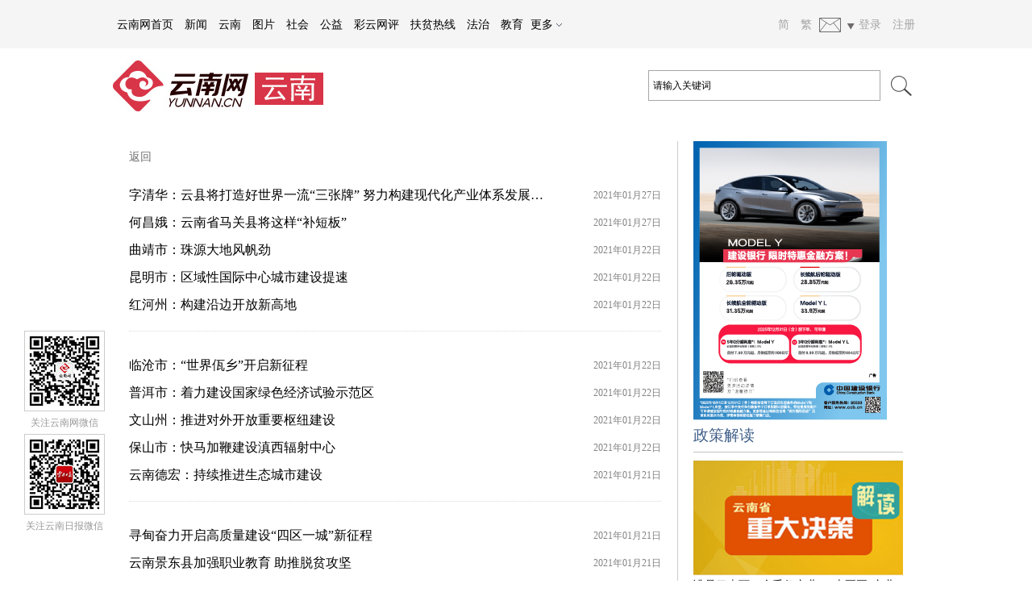

--- FILE ---
content_type: text/html; charset=utf-8
request_url: https://yn.yunnan.cn/system/guide/100/016/733/000/g000100016733_000000001.shtml
body_size: 6087
content:
<html lang="zh-CN">
<head>

<meta charset="UTF-8">
<title>议两会_县融视角_文字列表-时政-云南网</title>
<meta http-equiv="Content-language" content="zh-CN">
<meta name="robots" content="index, follow">
<meta name="googlebot" content="index, follow">
<meta name="author" content="www.yunnan.cn,云南日报报业集团,云南网">
<meta name="Copyright" content="www.yunnan.cn,云南日报网,云南日报报业集团新闻网络信息中心">
<meta name="description" content="云南日报,云南网">
<meta name="keywords" content="云南日报,云南">
<link rel="shortcut icon" href="//commondata.yunnan.cn/more/images/favicon.ico" type="image/x-icon">
<link rel="stylesheet" href="//commondata.yunnan.cn/more/css/index.css" type="text/css" media="all">
<link rel="stylesheet" href="//commondata.yunnan.cn/cms_template/100/000/072/css/Pagination.css">
<script type="text/javascript" src="//commondata.yunnan.cn/cms_template/100/000/072/js/jquery.js"></script>
<script type="text/javascript" src="//commondata.yunnan.cn/cms_template/100/000/072/js/Pagination.js"></script>
<script type="text/javascript" src="//cbjs.baidu.com/js/m.js"></script>
</head>

<body>


<style>a{text-decoration:none}.header2014{width:100%;height:60px;background-color:#f5f5f5;position:fixed;z-index:1000;top:0;left:0;font-family:sans-serif}.header2014-mid img,.header2014-mid input{vertical-align:middle;display:inline}.header2014-mid{width:1000px;margin:0 auto;clear:both;position:relative}.header2014-left{height:60px;line-height:60px;font-size:14px;color:#000;text-align:left;position:relative;float:left}.header2014-left-hide{background-color:#fff;border:1px solid #d8d8d8;position:absolute;right:-55px;line-height:30px;top:60px;display:none}#header2014-left-tip{height:60px;display:inline-block}.header2014-left a,.header2014-left a:link,.header2014-left a:visited{color:#000;display:inline-block;margin:0 5px}.header2014-right a,.header2014-right a:link,.header2014-right a:visited{color:#a4a4a4;display:inline-block;margin:0 5px}.header2014-right{height:60px;line-height:60px;font-size:14px;color:#a4a4a4;text-align:left;position:relative;float:right}.header2014-right img{vertical-align:middle;display:inline}#header2014-right-tip{height:60px;display:inline-block}.header2014-right-hide{width:90px;height:60px;background:#fff;border:1px solid #dbe0e3;border-radius:3px;-webkit-box-shadow:0 0 6px #d3d3d3;-moz-box-shadow:0 0 6px #d3d3d3;box-shadow:0 0 6px #d3d3d3;position:absolute;left:60px;line-height:30px;text-align:center;top:60px;display:none}.header2014-main{width:100%;min-height:65px;background-color:#fff;margin:60px 0 0;padding:15px 0}.header2014-main-r{position:absolute;width:345px;right:0;top:50%;margin-top:-20px}.header2014-main-r input{vertical-align:top}.header2014-main-r .inp1{width:288px;height:38px;line-height:38px;border:1px solid #a7a7a7;padding:0 5px}.header2018-bottom-left{float:left}.mobshow{display:none}@media screen and (max-width:600px){.header2014{background-color:#fff}.header2014-right,.header2018-bottom,.pcshow{display:none}.mobshow{display:inline-block}.header2014-left,.header2014-mid{width:100%;overflow:hidden;white-space:nowrap;font-family:sans-serif}.header2014-main{min-height:0;padding:0}}.clearfix:after,.clearfix:before{content:'.';display:block;overflow:hidden;visibility:hidden;font-size:0;line-height:0;width:0;height:0}.clearfix:after{clear:both}.clearfix{zoom:1}</style><div class=header2014><div class=header2014-mid><div class=header2014-left><span class=mobshow><a href=//www.yunnan.cn/ ><img src="//yn.yunnan.cn/image/logo.jpg" width=120></a><a href=//www.yunnan.cn/ >云南网首页</a> <a href=//news.yunnan.cn/ >新闻</a> <a href=//yn.yunnan.cn/ >云南</a> <a href=//picture.yunnan.cn/ >图片</a> <a href=//society.yunnan.cn/ >社会</a> <a href=//gongyi.yunnan.cn/ >公益</a> <a href=//comment.yunnan.cn/ >彩云网评</a> </span><span class=pcshow><a href=//www.yunnan.cn/ >云南网首页</a> <a href=//news.yunnan.cn/ >新闻</a> <a href=//yn.yunnan.cn/ >云南</a> <a href=//picture.yunnan.cn/ >图片</a> <a href=//society.yunnan.cn/ >社会</a> <a href=//gongyi.yunnan.cn/ >公益</a> <a href=//comment.yunnan.cn/ >彩云网评</a> <a href=//ynfprx.yunnan.cn>扶贫热线</a> <a href=//fazhi.yunnan.cn/ >法治</a> <a href=//edu.yunnan.cn/ >教育</a> <span id=header2014-left-tip onmouseout='hidetip2014("header2014-left-hide")'onmouseover='showtip2014("header2014-left-hide")'>更多 <img src=//commondata.yunnan.cn/cms_template/100/000/091/images/down.jpg alt=更多><div class=header2014-left-hide id=header2014-left-hide><a href=//yn.yunnan.cn/node_46630.htm>金色热线</a> <a href=//12345.yunnan.cn/ >市长热线</a> <a href=//ynxwfb.yn.gov.cn/ >新闻发布厅</a> <a href=//special.yunnan.cn/feature16/node_84061.htm>人才强滇</a></div></span></span></div><div class=header2014-right><a href=//www.yunnan.cn/ >简</a> <a href=//big5.yunnan.cn/2008page/www/ >繁</a> <span id=header2014-right-tip onmouseout='hidetip2014("header2014-right-hide")'onmouseover='showtip2014("header2014-right-hide")'><img src=//commondata.yunnan.cn/cms_template/100/000/091/images/mail.png alt=邮箱><div class=header2014-right-hide id=header2014-right-hide><a href=//mail.yunnan.cn/ >云南网邮箱</a> <a href=//mail.yndaily.com/ >云报邮箱</a></div></span><a href=//www.jinbifun.com/ >登录</a> <a href="//www.jinbifun.com/member.php?mod=register">注册</a></div></div></div><div class=header2014-main><div class="header2014-mid clearfix header2018-bottom"><div class=header2018-bottom-left><a href=//yn.yunnan.cn/sz/index.shtml><img src="//yn.yunnan.cn/image/logo.jpg" alt="时政"></a></div><div class=header2014-main-r><form action=https://ynsearch.yunnan.cn/m_fullsearch/searchurl/mfullsearch!descResult.do id=findform method=post name=findform><input name=keywords value=请输入关键词 class=inp1 onblur='""==this.value&&(this.value="请输入关键词")'onfocus='this.value=""'> <input name=channelId value=0 type=hidden> <input type=image src=//commondata.yunnan.cn/cms_template/100/000/091/images/search.png></form></div></div></div><script>function showtip2014(e){document.getElementById(e).style.display="block"}function hidetip2014(e){document.getElementById(e).style.display="none"}</script>
<div class="space01"></div>
<div class="w96 ohd clear">
<!-- 广告位代码 -->
</div>
<div class="space01"></div>
<div class="w96 ohd clear">
	<div class="xleft fl">
        <div class="xlayer01 ohd clear"><a href="javascript:void(0)" onclick="goback()">返回</a></div>
	<div class="space01"></div>
  	<div class="xx ohd clear" id="lists">
<div class="xlayer02 yh ohd clear">
<span class="fs1"><a href="//yn.yunnan.cn/system/2021/01/27/031259727.shtml" target="_blank">字清华：云县将打造好世界一流“三张牌” 努力构建现代化产业体系发展格局</a></span>
<span class="fs3">2021年01月27日</span>	
</div>
<div class="xlayer02 yh ohd clear">
<span class="fs1"><a href="//yn.yunnan.cn/system/2021/01/27/031259554.shtml" target="_blank">何昌娥：云南省马关县将这样“补短板”</a></span>
<span class="fs3">2021年01月27日</span>	
</div>
<div class="xlayer02 yh ohd clear">
<span class="fs1"><a href="//yn.yunnan.cn/system/2021/01/21/031248899.shtml" target="_blank">曲靖市：珠源大地风帆劲</a></span>
<span class="fs3">2021年01月22日</span>	
</div>
<div class="xlayer02 yh ohd clear">
<span class="fs1"><a href="//yn.yunnan.cn/system/2021/01/21/031248939.shtml" target="_blank">昆明市：区域性国际中心城市建设提速</a></span>
<span class="fs3">2021年01月22日</span>	
</div>
<div class="xlayer02 yh ohd clear">
<span class="fs1"><a href="//yn.yunnan.cn/system/2021/01/21/031248903.shtml" target="_blank">红河州：构建沿边开放新高地</a></span>
<span class="fs3">2021年01月22日</span>	
<div class="line0"></div>
</div>
<div class="xlayer02 yh ohd clear">
<span class="fs1"><a href="//yn.yunnan.cn/system/2021/01/21/031248941.shtml" target="_blank">临沧市：“世界佤乡”开启新征程</a></span>
<span class="fs3">2021年01月22日</span>	
</div>
<div class="xlayer02 yh ohd clear">
<span class="fs1"><a href="//yn.yunnan.cn/system/2021/01/21/031248895.shtml" target="_blank">普洱市：着力建设国家绿色经济试验示范区</a></span>
<span class="fs3">2021年01月22日</span>	
</div>
<div class="xlayer02 yh ohd clear">
<span class="fs1"><a href="//yn.yunnan.cn/system/2021/01/21/031248897.shtml" target="_blank">文山州：推进对外开放重要枢纽建设</a></span>
<span class="fs3">2021年01月22日</span>	
</div>
<div class="xlayer02 yh ohd clear">
<span class="fs1"><a href="//yn.yunnan.cn/system/2021/01/21/031248898.shtml" target="_blank">保山市：快马加鞭建设滇西辐射中心</a></span>
<span class="fs3">2021年01月22日</span>	
</div>
<div class="xlayer02 yh ohd clear">
<span class="fs1"><a href="//yn.yunnan.cn/system/2021/01/21/031248157.shtml" target="_blank">云南德宏：持续推进生态城市建设</a></span>
<span class="fs3">2021年01月21日</span>	
<div class="line0"></div>
</div>
<div class="xlayer02 yh ohd clear">
<span class="fs1"><a href="//yn.yunnan.cn/system/2021/01/21/031248156.shtml" target="_blank">寻甸奋力开启高质量建设“四区一城”新征程</a></span>
<span class="fs3">2021年01月21日</span>	
</div>
<div class="xlayer02 yh ohd clear">
<span class="fs1"><a href="//society.yunnan.cn/system/2021/01/21/031248430.shtml" target="_blank">云南景东县加强职业教育 助推脱贫攻坚</a></span>
<span class="fs3">2021年01月21日</span>	
</div>
<div class="xlayer02 yh ohd clear">
<span class="fs1"><a href="//yn.yunnan.cn/system/2021/01/22/031250053.shtml" target="_blank">临沧：高原特色农业体系建设显效</a></span>
<span class="fs3">2021年01月22日</span>	
</div>
<div class="xlayer02 yh ohd clear">
<span class="fs1"><a href="//yn.yunnan.cn/system/2021/01/22/031250450.shtml" target="_blank">宁洱县2021年十件惠民实事暖民心</a></span>
<span class="fs3">2021年01月22日</span>	
</div>
<div class="xlayer02 yh ohd clear">
<span class="fs1"><a href="//yn.yunnan.cn/system/2021/01/22/031250086.shtml" target="_blank">临沧沧源抓实四项举措促进乡村旅游</a></span>
<span class="fs3">2021年01月22日</span>	
<div class="line0"></div>
</div>
        </div>
<div id="Page" style="height: 28px;"></div>
	</div>
	<div class="xright fr">
          <!--右侧嵌入-->


<div class="xlayer05 ohd clear">
<!-- 广告位：内容列表页右侧240x345 -->
  <script src="//eap-file.ynurl.cn/js/sh/show_topright_240_345.js"></script>
  <div class="tit ohd clear">
    <span>政策解读</span>
    <div class="moreright3 fr"></div>
  </div>
  <div class="space01"></div>
 <a href="https://policy.yunnan.cn/"><img src="//yn.yunnan.cn/image/3.png"></a>


<ul class="font14 yh">
<li><a href="//policy.yunnan.cn/system/2026/01/13/033826311.shtml">谁是云南下一个千亿产业？“十五五”产业强</a></li>
</ul>
<ul class="font14 yh">
<li><a href="//policy.yunnan.cn/system/2025/12/14/033777469.shtml">云南省印发《方案》 推动服务贸易创新发展</a></li>
</ul>
<ul class="font14 yh">
<li><a href="//policy.yunnan.cn/system/2025/11/11/033722491.shtml">云南厅局长“坐诊”“巡诊”“上门问诊”升</a></li>
</ul>
<ul class="font14 yh">
<li><a href="//policy.yunnan.cn/system/2025/11/01/033709483.shtml">云南省新修订的湿地保护条例将于明年1月起</a></li>
</ul>
<ul class="font14 yh">
<li><a href="//policy.yunnan.cn/system/2025/11/01/033709429.shtml">云南省出台措施深化产业工人队伍建设改革 </a></li>
</ul>
<ul class="font14 yh">
<li><a href="//policy.yunnan.cn/system/2025/10/23/033697409.shtml">云南省金融支持民营经济20条举措发布！赋能</a></li>
</ul>

</div>
<div class="space01"></div>
<div class="xlayer05 ohd clear">
  <div class="tit ohd clear">
    <span>彩云网评</span>
    <div class="moreright3 fr"></div>
  </div>
  <div class="space01"></div>


<ul class="font14 yh">
<li><a href="//comment.yunnan.cn/system/2026/01/29/033850140.shtml">【聚焦2026云南省两会】云品“晒单”，澎湃</a></li>
</ul>
<ul class="font14 yh">
<li><a href="//comment.yunnan.cn/system/2026/01/29/033849976.shtml">【聚焦2026云南省两会】办实事惠民生，幸福</a></li>
</ul>
<ul class="font14 yh">
<li><a href="//comment.yunnan.cn/system/2026/01/28/033848271.shtml">【聚焦2026云南省两会】自媒体上两会，小屏</a></li>
</ul>
<ul class="font14 yh">
<li><a href="//comment.yunnan.cn/system/2026/01/28/033848251.shtml">【聚焦2026云南省两会】信心、力量、温度</a></li>
</ul>
<ul class="font14 yh">
<li><a href="//comment.yunnan.cn/system/2026/01/28/033848263.shtml">【聚焦2026云南省两会】创业、创意、活力，</a></li>
</ul>
<ul class="font14 yh">
<li><a href="//comment.yunnan.cn/system/2026/01/27/033846615.shtml">【聚焦2026云南省两会】院坝协商聚合力，云</a></li>
</ul>

</div>
<div class="space01"></div>
<div class="xlayer05 ohd clear">
  <div class="tit ohd clear">
    <span>视频</span>
    <div class="moreright3 fr"></div>
  </div>
  <div class="space01"></div>


<div class="xlayer05 ohd fl">
<a href="//news.yunnan.cn/system/2026/01/30/033850728.shtml"><img src="//news.yunnan.cn/pic/003/077/025/00307702563_f07d318c.jpg"></a>
<h3><a href="//news.yunnan.cn/system/2026/01/30/033850728.shtml">下飞机第一站 先逛“动物园”？</a></h3>
</div>

  <div class="space01"></div>


<ul class="font14 yh">
</ul>
<ul class="font14 yh">
<li><a href="//news.yunnan.cn/system/2026/01/29/033849301.shtml">云南盐津：云隐千峰作画屏</a></li>
</ul>
<ul class="font14 yh">
<li><a href="//news.yunnan.cn/system/2026/01/28/033847762.shtml">西畴菌王乌骨鸡</a></li>
</ul>
<ul class="font14 yh">
<li><a href="//news.yunnan.cn/system/2026/01/28/033847448.shtml">【科普】小儿节气养生，你不可不知的健康密</a></li>
</ul>
<ul class="font14 yh">
<li><a href="//news.yunnan.cn/system/2026/01/27/033845361.shtml">瑞雪落山河 盛景入画来</a></li>
</ul>
<ul class="font14 yh">
<li><a href="//news.yunnan.cn/system/2026/01/26/033842962.shtml">云海翻金浪 日出醉滇西</a></li>
</ul>

</div>
<div class="space01"></div>
<div class="xlayer05 ohd clear">
  <div class="tit ohd clear">
    <span>专题</span>
    <div class="moreright3 fr"></div>
  </div>
  <div class="space01"></div>


<div class="xlayer05 ohd fl">
<a href="//news.yunnan.cn/system/2023/03/29/032524852.shtml"><img src="//news.yunnan.cn/pic/003/053/506/00305350662_18f59d5d.jpg"></a>
<h3><a href="//news.yunnan.cn/system/2023/03/29/032524852.shtml">有一种叫云南的生活</a></h3>
</div>

  <div class="space01"></div>


<ul class="font14 yh">
</ul>
<ul class="font14 yh">
</ul>
<ul class="font14 yh">
<li><a href="//yn.yunnan.cn/cms_udf/2025/szn/index.shtml">【专题】黄金通道 山水交响丨中老铁路开通</a></li>
</ul>
<ul class="font14 yh">
<li><a href="//yn.yunnan.cn/cms_udf/2025/szsyd/index.shtml">【专题】时政深1°</a></li>
</ul>
<ul class="font14 yh">
</ul>

</div>

<div class="xlayer05 ohd clear">
  <div class="tit ohd clear">
    <span><a href="//society.yunnan.cn/24xsyq/index.shtml">云南观察</a></span>
    <div class="moreright3 fr"></div>
  </div>
  <div class="space01"></div>


<ul class="font14 yh">
<li><a href="//yn.yunnan.cn/system/2025/01/20/033372485.shtml">12306售罄为何第三方还有票？加钱抢票有用</a></li>
</ul>
<ul class="font14 yh">
<li><a href="//yn.yunnan.cn/system/2025/01/10/033362398.shtml">云南五地发布干部任前公示公告</a></li>
</ul>
<ul class="font14 yh">
<li><a href="//yn.yunnan.cn/system/2025/01/10/033362394.shtml">事关汽车以旧换新补贴！云南省商务厅发布公</a></li>
</ul>
<ul class="font14 yh">
<li><a href="//yn.yunnan.cn/system/2025/01/10/033362400.shtml">打牢社会治理的中华优秀传统文化根基</a></li>
</ul>
<ul class="font14 yh">
<li><a href="//yn.yunnan.cn/system/2025/01/10/033362402.shtml">为推进乡村全面振兴增添文化动力</a></li>
</ul>

</div>
<div class="space01"></div>
<div class="xlayer07 ohd clear">
  <div class="space01"></div>
</div>
<!--ecms sync check [sync_thread_id="3bcee7cc5a424330844ab778a62d31c1" sync_date="2026-01-30 18:06:20" check_sum="3bcee7cc5a424330844ab778a62d31c1]-->
	</div>
</div>
<!--浮动-->
<div class="floatMenu" id="floatMenu">
    <div class="weix mar_20"><img src="//commondata.yunnan.cn/more/images/wx1.jpg"></div>
    <h5>关注云南网微信</h5>
    <div class="weix mar_10"><img src="//commondata.yunnan.cn/more/images/wx2.jpg"></div>
    <h5>关注云南日报微信</h5>
</div>

<div id="data" style="display:none">
<div class="xlayer02 yh ohd clear">
<span class="fs1"><a href="//yn.yunnan.cn/system/2021/01/27/031259727.shtml" target="_blank">字清华：云县将打造好世界一流“三张牌” 努力构建现代化产业体系发展格局</a></span>
<span class="fs3">2021年01月27日</span>			
</div>
<div class="xlayer02 yh ohd clear">
<span class="fs1"><a href="//yn.yunnan.cn/system/2021/01/27/031259554.shtml" target="_blank">何昌娥：云南省马关县将这样“补短板”</a></span>
<span class="fs3">2021年01月27日</span>			
</div>
<div class="xlayer02 yh ohd clear">
<span class="fs1"><a href="//yn.yunnan.cn/system/2021/01/21/031248899.shtml" target="_blank">曲靖市：珠源大地风帆劲</a></span>
<span class="fs3">2021年01月22日</span>			
</div>
<div class="xlayer02 yh ohd clear">
<span class="fs1"><a href="//yn.yunnan.cn/system/2021/01/21/031248939.shtml" target="_blank">昆明市：区域性国际中心城市建设提速</a></span>
<span class="fs3">2021年01月22日</span>			
</div>
<div class="xlayer02 yh ohd clear">
<span class="fs1"><a href="//yn.yunnan.cn/system/2021/01/21/031248903.shtml" target="_blank">红河州：构建沿边开放新高地</a></span>
<span class="fs3">2021年01月22日</span>			
<div class="line0"></div>
</div>
<div class="xlayer02 yh ohd clear">
<span class="fs1"><a href="//yn.yunnan.cn/system/2021/01/21/031248941.shtml" target="_blank">临沧市：“世界佤乡”开启新征程</a></span>
<span class="fs3">2021年01月22日</span>			
</div>
<div class="xlayer02 yh ohd clear">
<span class="fs1"><a href="//yn.yunnan.cn/system/2021/01/21/031248895.shtml" target="_blank">普洱市：着力建设国家绿色经济试验示范区</a></span>
<span class="fs3">2021年01月22日</span>			
</div>
<div class="xlayer02 yh ohd clear">
<span class="fs1"><a href="//yn.yunnan.cn/system/2021/01/21/031248897.shtml" target="_blank">文山州：推进对外开放重要枢纽建设</a></span>
<span class="fs3">2021年01月22日</span>			
</div>
<div class="xlayer02 yh ohd clear">
<span class="fs1"><a href="//yn.yunnan.cn/system/2021/01/21/031248898.shtml" target="_blank">保山市：快马加鞭建设滇西辐射中心</a></span>
<span class="fs3">2021年01月22日</span>			
</div>
<div class="xlayer02 yh ohd clear">
<span class="fs1"><a href="//yn.yunnan.cn/system/2021/01/21/031248157.shtml" target="_blank">云南德宏：持续推进生态城市建设</a></span>
<span class="fs3">2021年01月21日</span>			
<div class="line0"></div>
</div>
<div class="xlayer02 yh ohd clear">
<span class="fs1"><a href="//yn.yunnan.cn/system/2021/01/21/031248156.shtml" target="_blank">寻甸奋力开启高质量建设“四区一城”新征程</a></span>
<span class="fs3">2021年01月21日</span>			
</div>
<div class="xlayer02 yh ohd clear">
<span class="fs1"><a href="//society.yunnan.cn/system/2021/01/21/031248430.shtml" target="_blank">云南景东县加强职业教育 助推脱贫攻坚</a></span>
<span class="fs3">2021年01月21日</span>			
</div>
<div class="xlayer02 yh ohd clear">
<span class="fs1"><a href="//yn.yunnan.cn/system/2021/01/22/031250053.shtml" target="_blank">临沧：高原特色农业体系建设显效</a></span>
<span class="fs3">2021年01月22日</span>			
</div>
<div class="xlayer02 yh ohd clear">
<span class="fs1"><a href="//yn.yunnan.cn/system/2021/01/22/031250450.shtml" target="_blank">宁洱县2021年十件惠民实事暖民心</a></span>
<span class="fs3">2021年01月22日</span>			
</div>
<div class="xlayer02 yh ohd clear">
<span class="fs1"><a href="//yn.yunnan.cn/system/2021/01/22/031250086.shtml" target="_blank">临沧沧源抓实四项举措促进乡村旅游</a></span>
<span class="fs3">2021年01月22日</span>			
<div class="line0"></div>
</div>
</div>

<div class="space01"></div>
<span>

新闻爆料热线：0871-64160447 64156165   投稿邮箱：ynwbjzx@163.com<br><a href="//commondata.yunnan.cn/statics/jianjie.shtml">云南网简介</a>　｜　 服务合作  ｜　 <a href="//www.yunnan.cn/img/2018ynwbaojia.xls">广告报价</a>　｜　 <a href="//commondata.yunnan.cn/statics/lxfs.shtml">联系方式</a>　｜　 <a href="//ydcb.yndaily.com/newsedit/e5workspace/Login.jsp">中央厨房</a>　｜　 <a href="//commondata.yunnan.cn/statics/sm.shtml">网站声明</a><br><a href="https://beian.miit.gov.cn/">滇ICP备08000875号</a> <a href="//commondata.yunnan.cn/statics/xwxxfwxkz.shtml">互联网新闻信息服务许可证编号：53120170002</a> <a href="//commondata.yunnan.cn/statics/xxwlcbstjmxkz.shtml">信息网络传播视听节目许可证号：2511600</a><br><a href="//links.yunnan.cn/ynnpic/cbxkz/index.htm">互联网出版许可证：新出网证（滇）字 04号</a><br><a href="//commondata.yunnan.cn/statics/gbdsjmzzjyxkz.shtml">广播电视节目制作经营许可证号：（云）字第00093号</a><br><a href="//commondata.yunnan.cn/statics/zzdxywjyxkz.shtml">增值电信业务经营许可证编号：滇B2-20090008</a> ® yunnan.cn All Rights Reserved since 2003.08<br>未经云南网书面特别授权，请勿转载或建立镜像，违者依法必究<br>24小时网站违法和不良信息举报电话：0871-64166935；举报邮箱： <a href="mailto:jubao@yunnan.cn">jubao@yunnan.cn</a>
<!--ecms sync check [sync_thread_id="3bcee7cc5a424330844ab778a62d31c1" sync_date="2022-11-16 17:40:01" check_sum="3bcee7cc5a424330844ab778a62d31c1]-->
</span>
<script>
function goback(){
  window.history.back();
  return false;
}
var data = new Array();
var total = 15;
var data = $('#data .xlayer02');
new Pagination($('#Page'), {
  length: 15,
  every: 40,
  current: 1,
  onClick: function(a, b){
    getData(b);
  }
});
function getData(n){
  $(window).scrollTop(0);
  var max = 40 * n;
  var min = max - 40;
  var str = '';
  for(var i = min; i < max; i++){
    if(i < total){
      str += '<div class="xlayer02 yh ohd clear">'+$(data[i]).html()+'</div>';
    }
  }
  $('#lists').html(str);
}
</script>
</body></html>
<!--ecms sync check [sync_thread_id="3bcee7cc5a424330844ab778a62d31c1" sync_date="2021-02-05 09:53:46" check_sum="3bcee7cc5a424330844ab778a62d31c1]-->

--- FILE ---
content_type: text/css
request_url: https://commondata.yunnan.cn/more/css/index.css
body_size: 3073
content:
body,h1,h2,h3,h4,h5,h6,dl,dt,dd,ul,ol,li,th,td,p,blockquote,pre,form,
fieldset,legend,input,button,textarea,hr{margin:0;padding:0;}
h1,h2,h3,h4,h5,h6{font-size:100%;}
li{list-style:none;text-align:left;}
fieldset,img{border:0;}
table{border-collapse:collapse;border-spacing:0;}
abbr[title]{border-bottom:1px dotted;cursor:help;}
address,cite,dfn,em,var{font-style:normal;}
button,input,select,textarea{font-size:100%;}
body{font:12px/1.5 '\5b8b\4f53',SimSun,Arial,Tahoma,Helvetica,san-serif;}
body
{
	background: #FFF;
	text-align: center;
}
p
{
	text-align: left;
	text-indent: 24px;
	text-align: justify;
	text-justify: distribute;
}
a
{
	text-decoration: none;
}
a,a:link,a:visited
{
	color: #000;
}
a:hover,a:active
{
	color: #000;
	text-decoration: underline;
}
li span
{
	margin-top: 1px;
	display: block;
	width: 100%;
	float: left;
}
.buding
{
	width: 100%;
	height: 10px;
	overflow: hidden;
	clear: both;
}
#bottom
{
	width: 960px;
	height: 100px;
	color: #000;
	padding-top: 15px;
	background: none;
	clear: both;
	margin: 0 auto;
}
#bottom a,
#bottom a:link,
#bottom a:visited,
#bottom a:hover,
#bottom a:active
{
	color: #000;
}
.moreright1
{
	color: #FF1515;
	float: right;
}
.moreright2
{
	color: #FF1515;
	margin-top: 10px;
	margin-right: 20px;
	display: inline;
	float: right;
}
.moreright3
{
	color: #666666;
	margin-top: 15px;
	display: inline;
	float: right;
}
.moreright1 a,
.moreright1 a:link,
.moreright1 a:visited,
.moreright1 a:hover,
.moreright1 a:active
{
	color: #FF1515;
}
.moreright2 a,
.moreright2 a:link,
.moreright2 a:visited,
.moreright2 a:hover,
.moreright2 a:active
{
	color: #FF1515;
}
.moreright3 a,
.moreright3 a:link,
.moreright3 a:visited,
.moreright3 a:hover,
.moreright3 a:active
{
	color: #666666;
}
.fl
{
	float: left;
}
.fr
{
	float: right;
}
.mt
{
	margin-top: 10px;
}
.ml
{
	margin-left: 6px;
}
.mr
{
	margin-right: 8px;
}
.bor
{
	border: 1px solid #D7D7D7;
}
.middiv1
{
	width: 960px;
	margin: 0px auto;
}
.middiv2
{
	width: 974px;
	float: left;
	background:url(../images/ynw_bg.jpg)
}
.middiv3
{
	width: 960px;
	margin: 0px auto;
	clear: both;
}
.middiv4
{
	width: 997px;
	background: #f5edc0;
	float: left;
}
#nav
{
	width: 100%;
	height: 62px;
	background: url(//links.yunnan.cn/ynnpic/zt01.jpg) repeat-x;
	clear: both;
}
#nav1
{
	width: 997px;
	margin: 0px auto;
	clear: both;
}
.layer
{
	width: 960px;
	margin: 0px auto;
	clear: both;
}
.clear{
	clear: both;
}
/*general end*/
/*particular*/
.space01{
	height: 10px;
	font: 0px/0px SimSun;
	clear: both;
}
.line0{
	height: 20px;
	margin-bottom: 20px;
	font: 0px/0px SimSun;
	border-bottom: 1px dotted #dadada;
	clear: both;
}
.line01{
	height: 10px;
	font: 0px/0px SimSun;
	border-bottom: 1px dotted #CCCCCC;
	clear: both;
}
.line02{
	height: 10px;
	margin-bottom: 10px;
	font: 0px/0px SimSun;
	border-bottom: 1px solid #CCCCCC;
	clear: both;
}


.gray{
	color: #7d7d7d;
}
.white{
	color: white;
}
.white a{
	color: white;
}
.font12{
	font: 12px/24px '\5b8b\4f53';
}
.font14{
	font: 14px/24px '\5b8b\4f53';
}
h1{
	line-height: 30px;
}
.fwb{
	font-weight: bolder;
}
.ohd{
	overflow: hidden;
}
.dbk{
	display: block;
}
.pd10{
	padding: 10px;
}
.w958{
	width: 958px;
	margin: 0 auto;
}
.w96{
	width: 960px;
	margin: 0 auto;
}
.w94{
	width: 940px;
	margin: 0 auto;
}
.w124{
	width: 1240px;
	margin: 0 auto;
}
.list01 li{
	font: 14px/24px '\5b8b\4f53';
}

.vs{
	font-family: '\5fae\8f6f\96c5\9ed1';
}
.tit{
	height: 40px;
	border-bottom: 1px solid #c3c3c3;
}
.tit span{
	font: 19px/40px '\5fae\8f6f\96c5\9ed1';
	float: left;
	color: #3e5e87;
}
.tit1{
	height: 33px;
	background: url(../images/tit5.jpg) no-repeat top left;
}
.tit2{
	height: 40px;
	background: url(../images/line00.jpg) no-repeat 0 bottom;
}
.tit2 span{
	font: 18px/40px '\5fae\8f6f\96c5\9ed1';
	float: left;
	color: #3e5e87;
}
.ht{
	font-family: '\9ed1\4f53';
}
.yh{
	font-family: '\5fae\8f6f\96c5\9ed1';
}
.xlayer0{
	width: 100%;
	border-top: 2px solid #579ad3;
	border-bottom: 1px solid #dadada;
}
.xlayer0a{
	width: 960px;
}
.xlayer0a li{
	font-size: 14px;
	line-height: 40px;
	height: 40px;
	font-family: '\5fae\8f6f\96c5\9ed1';
	float: left;
	padding-right: 25px;
}
.xleft{
	width: 660px;
	padding-right: 20px;
	border-right: 1px solid #CCCCCC;
	min-height: 2000px;
}
.xlayer01{
	width: 100%;
	text-align: left;
	font-family: '\5fae\8f6f\96c5\9ed1';
	font-size: 14px;
	line-height: 40px;
	color: #707070;
}
.xlayer01 a{
	color: #707070!important;
}
.xlayer02{
	width: 100%;
        padding: 5px 0;
	text-align: left;
}
.xlayer02 .fs1{
	font-size: 16px;
	line-height: 24px;
	float: left;
	width: 80%;
	overflow: hidden;
	white-space: nowrap;
	text-overflow: ellipsis;
}

.xlayer02 .fs3{
	line-height: 24px;
	font-size: 12px;
	color: #838383;
	float: right;
}
.xlayer02 span{
	display: block;
}
.xright{
	width: 260px;
}
.cont
{
	width: 240px;
	height: 170px;
	overflow: hidden;
}
.conta{
	width: 260px;
	height: 170px;
	overflow: hidden;
	margin-bottom: -10px;
	*margin-bottom:0;
	zoom: 1;
}
.conta img{
	float: left;
	margin: 0 14px 10px 0;
	display: inline;
}
.le1,
.ri1{
	width: 18px;
	margin-top: 10px;
	display: inline;
	cursor: pointer;
}
.le1{
	margin-right: 15px;
}
.xlayer04{
	width: 100%;

}
.xlayer04a{
	width: 115px;
	height: 95px;
	position: relative;
	margin: 0 0 10px 0;

}
.xlayer04a img{
	width: 115px;
	height: 95px;
}
.xlayer04a1{
	width: 30px;
	height: 30px;
	position: absolute;
	z-index: 11;
	left: 40px;
	top: 30px;
}
.xlayer04a span{

	width: 100%;
	height: 95px;
	line-height: 95px;
	position: absolute;
	left: 0;
	bottom: 0;
	color: white;
	filter: alpha(opacity=70);
	opacity: 0.7;
	background-color: black;
	z-index: 22;
	display: none;
}
.xlayer04a span a{
	color: white!important;
}
.xlayer06a{
	width: 240px;
	height: 170px;
	position: relative;

}
.xlayer06b{
	width: 240px;
	height: 170px;
}
.xlayer06b span{
	display: block;
	width: 100%;
	height: 30px;
	line-height: 30px;
	position: absolute;
	left: 0;
	bottom: 0;
	color: white;
	filter: alpha(opacity=70);
	opacity: 0.7;
	background-color: black;
}
.le2,
.ri2{
	width: 17px;
	height: 33px;
	position: absolute;
	top: 65px;
	z-index: 12;
	cursor: pointer;
}
.le2{
	left: 10px;
}
.ri2{
	right: 10px;
}
.xlayer06b img{
	width: 240px;
	height: 170px;
}
.xlayer07a{
	overflow: hidden;
}
.xlayer07b{
	margin-top: -90px;
}
.xlayer07c{
	padding-top: 10px;
	border-top: 1px solid #c3c3c3;
}
.xlayer07c span{
	line-height: 24px;
}
/**/
.floatMenu {
    background: none repeat scroll 0 0 #FFFFFF;
    line-height: 28px;
    margin-right: 500px;
    padding: 5px 10px;
    position: fixed;
    right: 50%;
    top: 405px;
    width: 100px;
    z-index: 10;
}
.weix {
    border: 1px solid #CCCCCC;
}
.floatMenu li {
    padding-right: 10px;
    text-align: right;
}
.floatMenu h5 {
    color: #999999;
    font-weight: normal;
}
.floatMenu a {
    color: #666666;
}
.floatMenu a:hover {
    color: #C28323;
}
/*ZuiZhongeYe*/
span.xt{
	font-size: 22px;
}
span.xt2{
	font-size: 14px;
	color: #8b8b8b;

}
.xshare{
	width: 200px;
}
span.xsp{
	color: #9b9b9b;
	line-height: 28px;
	margin-right: 10px;
}
.xcc{
	width: 100%;
	font-size: 15px;
	line-height: 24px;
	text-align: left;

}
.xer{
	width: 350px;
	margin: 0 auto;
}
.xla1{
	width: 380px;
}
.xla2{
	width: 275px;
	position: relative;
}
.xla2 span{
	width: 100%;
	height: 30px;
	line-height: 30px;
	position: absolute;
	left: 0;
	bottom: 0;
	color: white;
	filter: alpha(opacity=70);
	opacity: 0.7;
	background-color: black;
	z-index: 22;
}
.xla2 span a{
	color: white!important;
}
.xla3{
	width: 325px;
	line-height: 2;
}

.ximg1{
	width:154px;
	position: relative;
	margin: 0 14px 0 0;
	display: inline;
}
.ximg1 img{
	width: 154px;
	height: 117px;
}
.ximg1 span{
	width: 100%;
	height: 30px;
	line-height: 30px;
	position: absolute;
	left: 0;
	bottom: 0;
	color: white;
	filter: alpha(opacity=90);
	opacity: 0.9;
	background-color: black;
	z-index: 22;
}
.ximg1 span a{
	color: white;
}
/**/
.bt{
	width: 100%;
	background-color: #f6f6f6;
	margin: 20px 0 0;
	border-top: 1px solid #dddddd;
}
.boot {
    border-bottom: 1px solid #DEDEDE;
    color: #666666;
    font-size: 13px;
    line-height: 24px;
    padding: 15px 0 30px;
    text-align: center;
}
.boot a {
    color: #666666;
}
.boot a:hover {
    color: #0062D3;
}
.boot-links {
    background: none repeat scroll 0 0 #F6F6F6;
    border-top: 1px solid #FFFFFF;
    padding: 25px 0;
}
.boot-links ul {
    display: block;
    text-align: center;
 	overflow: hidden;
 	background-color: #f9f9f9;
}
.boot-links li {
    background: none repeat scroll 0 0 #FCFCFC;
    border: 1px solid #DEDEDE;

    height: 48px;

    width: 118px;
 	float: left;
 	margin: 0 20px;
}
/**/
/**/
.w1{
	width: 240px;
}
.xlayer05 li{
	height: 24px;
	overflow: hidden;
}
.xlayer05 img{
  max-width: 100%
}
/**/
#layer216 p{
	text-indent: 0;
}
#layer216 p img{display:block; margin:0 auto;}
.ym{color:#FF0000; padding:5px 5px 3px 5px; font-size: 12px;}
.dq{border:1px solid #4E6382; background-color:#728CB7; color:#FFFFFF; padding:5px 5px 3px 5px; font-size: 12px;}
.fy{font-size: 12px;}
#attachment {text-align:left}
#attachment a{display:block}
.audio
{
	width: 638px;
	height: 258px;
	background: url(../images/audio.png) no-repeat;
	margin: 0 auto;
	clear: both;
}
.audiojs
{
	margin-top: 180px;
	background: none;
	margin-left: 40px;
	float: left;
}

      .audiojs audio { position: absolute; left: -1px; }
      .audiojs { width: 460px; height: 36px;  overflow: hidden; font-family: monospace; font-size: 16px;
        -webkit-box-shadow: 1px 1px 8px rgba(0, 0, 0, 0.3); -moz-box-shadow: 1px 1px 8px rgba(0, 0, 0, 0.3);
        -o-box-shadow: 1px 1px 8px rgba(0, 0, 0, 0.3); box-shadow: 1px 1px 8px rgba(0, 0, 0, 0.3); }
      .audiojs .play-pause { width: 25px; height: 40px; padding: 4px 6px; margin: 0px; float: left; overflow: hidden; border-right: 1px solid #c00; }
      .audiojs p { display: none; width: 25px; height: 40px; margin: 0px; cursor: pointer; }
      .audiojs .playZ { display: block; }
      .audiojs .scrubber { position: relative; float: left; width: 280px; background: #fcc; height: 14px; margin: 10px; border-left: 0px; border-bottom: 0px; overflow: hidden; }
      .audiojs .progress { position: absolute; top: 0px; left: 0px; height: 14px; width: 0px; background: #600; -index: 1; }
      .audiojs .loaded { position: absolute; top: 0px; left: 0px; height: 14px; width: 0px; background: #cef970; }
      .audiojs .time { float: left; height: 36px; line-height: 36px; margin: 0px 0px 0px 6px; padding: 0px 6px 0px 12px; border-left: 1px solid #c00; color: #600; text-shadow: 1px 1px 0px rgba(125, 0, 0, 0.5); }
      .audiojs .time em { padding: 0px 2px 0px 0px; color: #fcc; font-style: normal; }
      .audiojs .time strong { padding: 0px 0px 0px 2px; font-weight: normal; }
      .audiojs .error-message { float: left; display: none; margin: 0px 10px; height: 36px; width: 400px; overflow: hidden; line-height: 36px; white-space: nowrap; color: #fff;
        text-overflow: ellipsis; -o-text-overflow: ellipsis; -icab-text-overflow: ellipsis; -khtml-text-overflow: ellipsis; -mo-text-overflow: ellipsis; -webkit-text-overflow: ellipsis; }
      .audiojs .error-message a { color: #eee; text-decoration: none; padding-bottom: 1px; border-bottom: 1px solid #999; white-space: wrap; }

      .audiojs .play { background: url('../audiojs/player-graphics.gif') -2px -1px no-repeat; }
      .audiojs .loading { background: url('../audiojs/player-graphics.gif') -2px -31px no-repeat; }
      .audiojs .error { background: url('../audiojs/player-graphics.gif') -2px -61px no-repeat; }
      .audiojs .pause { background: url('../audiojs/player-graphics.gif') -2px -91px no-repeat; }

      .playing .play, .playing .loading, .playing .error { display: none; }
      .playing .pause { display: block; }

      .loading .play, .loading .pause, .loading .error { display: none; }
      .loading .loading { display: block; }

      .error .time, .error .play, .error .pause, .error .scrubber, .error .loading { display: none; }
      .error .error { display: block; }
      .error .play-pause p { cursor: auto; }
      .error .error-message { display: block; }

@media screen and (max-width: 600px) {
  .w96{width:100%}
  .xleft{width:96%;padding-left:2%;padding-right:2%;border:none;min-height:auto}
  .xright{display:none}
  .xlayer01{line-height:22px}
  .xlayer02 .fs1{width:100%}
  .xlayer02 .fs3{float:none}
}<!--ecms sync check [sync_thread_id="3bcee7cc5a424330844ab778a62d31c1" sync_date="2019-06-10 09:06:54" check_sum="3bcee7cc5a424330844ab778a62d31c1]-->

--- FILE ---
content_type: text/css
request_url: https://commondata.yunnan.cn/cms_template/100/000/072/css/Pagination.css
body_size: 478
content:
@charset "UTF-8";.ui-page{display:inline-block;min-width:18px;padding-left:2px;padding-right:2px;margin-left:5px;margin-right:5px;height:26px;line-height:26px;border:1px solid transparent;text-align:center;color:#a2a9b6;font-size:14px;-webkit-transition:border-color .15s,background-color .15s;transition:border-color .15s,background-color .15s;vertical-align:top;text-decoration:none;-webkit-user-select:none;-moz-user-select:none;-ms-user-select:none;user-select:none}span.ui-page{cursor:default}a.ui-page:hover{border-color:#b6bbc6;color:#a2a9b6;text-decoration:none}.ui-page>svg{width:20px;height:20px;margin-top:3px}.ui-page-next,.ui-page-prev{background:url(ui/ui/images/Pagination/icons-prev-next.png) no-repeat;background:none,none;text-align:center;fill:currentColor;overflow:hidden}.ui-page-next svg{-webkit-transform:scaleX(-1);-ms-transform:scaleX(-1);transform:scaleX(-1)}.ui-page-prev{margin-left:0}.ui-page-next{margin-right:0}.ui-page-prev{background-position:0 -60px}.ui-page-ellipsis{display:inline-block}span.ui-page-prev{background-position:0 -90px;color:#ccd0d7}span.ui-page-next{background-position:0 -30px;color:#ccd0d7}.ui-page-current{color:#fff;background-color:#2486ff}.ui-page-text{color:#4c5161}.ui-page.loading{background:url(ui/ui/images/Pagination/icon-loading.gif) no-repeat center;color:transparent}.ui-page.loading>svg{visibility:hidden}<!--ecms sync check [sync_thread_id="3bcee7cc5a424330844ab778a62d31c1" sync_date="2019-02-13 16:02:08" check_sum="3bcee7cc5a424330844ab778a62d31c1]-->

--- FILE ---
content_type: application/javascript; charset=utf-8
request_url: https://commondata.yunnan.cn/cms_template/100/000/072/js/Pagination.js
body_size: 1094
content:
!function(e,a){"function"==typeof define&&(define.amd||define.cmd)?define(a):e.Pagination=a()}(this,function(){$.fn.pagination=function(a){return $(this).each(function(){$(this).data("pagination")||$(this).data("pagination",new e($(this),a))})};var e=function(e,a){e=e||$(),a=a||{};var t=this,n={length:0,current:1,every:15,mode:"long",onClick:$.noop},i=$.extend({},n,a),r={};this.el=r,r.container=e;var s={};return this.num=s,s.length=i.length,s.current=i.current,s.every=i.every,this.mode=i.mode,this.href=i.href,e.delegate("a","click",function(a){var n=$(this).attr("data-page");t.num.current=1*n;var r,s=this.className;t.show();var o=(r=/prev/.test(s)?e.find(".ui-page-prev"):/next/.test(s)?e.find(".ui-page-next"):e.find(".ui-page-current"))[0];o&&(o.focus(),!1===window.isKeyEvent&&o.blur()),i.onClick.call(o,t,n),/^javascript/.test(this.href)&&a.preventDefault()}),this.show(),this},a='<svg version="1.1" xmlns="//www.w3.org/2000/svg" width="200" height="200" viewBox="0 0 200 200"><path d="M85.876,100.5l49.537-50.526c4.089-4.215,4.089-11.049,0-15.262 c-4.089-4.218-10.719-4.218-14.808,0L63.586,92.868c-4.089,4.215-4.089,11.049,0,15.264l57.018,58.156 c4.089,4.215,10.719,4.215,14.808,0c4.089-4.215,4.089-11.049,0-15.262L85.876,100.5z"/></svg>';return e.prototype.create=function(e,t){var n=(e=e||{}).length||0,i=e.current||1,r=e.every||1;t=t||"long";var s=this.href||"javascript:",o=function(e){return"string"==typeof s?s:"function"==typeof s?s(e):void 0},l="ui-page",c=Math.ceil(n/r)||1,h="",p=[l,"ui-page-prev"].join(" "),u=[l,"ui-page-next"].join(" "),f=[l,"ui-page-ellipsis"].join(" "),g=[l,"ui-page-text"].join(" "),v=[l,"ui-page-current"].join(" ");if(h=i>1?h+'<a href="'+o(i-1)+'" class="'+p+'" data-page="'+(i-1)+'" aria-label="上一页，当前第'+i+'页">'+a+"</a>":h+'<span class="'+p+'">'+a+"</span>","long"==t){var d=function(e){h=e==i?h+'<span class="'+v+'" aria-label="第'+e+"页，共"+c+'页" aria-selected="true" role="option">'+e+"</span>":h+'<a href="'+o(e)+'" class="'+l+'" data-page="'+e+'" aria-label="第'+e+"页，共"+c+'页">'+e+"</a>"};if(c<=6)for(var m=1;m<=c;m++)d(m);else if(i<.5*c&&i<5){if(i<5)for(m=1;m<6;m++)d(m);h=h+'<span class="'+f+'">...</span>',d(c)}else if(i>.5*c&&i>c-6+2)for(d(1),h=h+'<span class="'+f+'">...</span>',m=c-6+2;m<=c;m++)d(m);else d(1),h=h+'<span class="'+f+'">...</span>',d(i-1),d(i),d(i+1),h=h+'<span class="'+f+'">...</span>',d(c)}else"short"==t&&(h=h+'<span class="'+g+'" aria-label="第'+i+"页，共"+c+'页" role="option">'+[i,c].join("/")+"</span>");return'<div class="ui-page-x">'+(h=i<c?h+'<a href="'+o(i+1)+'" class="'+u+'" data-page="'+(i+1)+'" aria-label="下一页，当前第'+i+'页">'+a+"</a>":h+'<span class="'+u+'">'+a+"</span>")+"</div>"},e.prototype.show=function(){var e=this.num;e.length=Math.max(e.length,0),e.every=Math.max(e.every,1);var a=Math.ceil(e.length/e.every);return e.current>a&&(e.current=a),e.current=Math.max(e.current,1),this.el&&this.el.container&&this.el.container.size()&&this.el.container.html(this.create(e,this.mode)),this},e});<!--ecms sync check [sync_thread_id="3bcee7cc5a424330844ab778a62d31c1" sync_date="2019-02-13 16:02:55" check_sum="3bcee7cc5a424330844ab778a62d31c1]-->